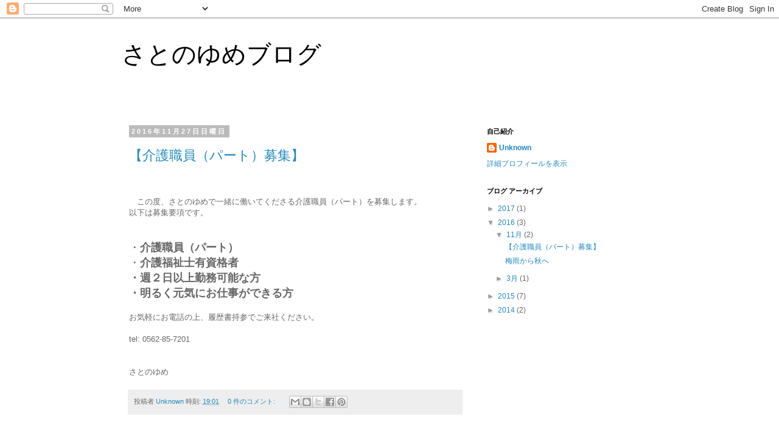

--- FILE ---
content_type: text/html; charset=UTF-8
request_url: https://satonoyume.blogspot.com/2016/
body_size: 13007
content:
<!DOCTYPE html>
<html class='v2' dir='ltr' lang='ja'>
<head>
<link href='https://www.blogger.com/static/v1/widgets/335934321-css_bundle_v2.css' rel='stylesheet' type='text/css'/>
<meta content='width=1100' name='viewport'/>
<meta content='text/html; charset=UTF-8' http-equiv='Content-Type'/>
<meta content='blogger' name='generator'/>
<link href='https://satonoyume.blogspot.com/favicon.ico' rel='icon' type='image/x-icon'/>
<link href='http://satonoyume.blogspot.com/2016/' rel='canonical'/>
<link rel="alternate" type="application/atom+xml" title="さとのゆめブログ - Atom" href="https://satonoyume.blogspot.com/feeds/posts/default" />
<link rel="alternate" type="application/rss+xml" title="さとのゆめブログ - RSS" href="https://satonoyume.blogspot.com/feeds/posts/default?alt=rss" />
<link rel="service.post" type="application/atom+xml" title="さとのゆめブログ - Atom" href="https://www.blogger.com/feeds/2842084077251065304/posts/default" />
<!--Can't find substitution for tag [blog.ieCssRetrofitLinks]-->
<meta content='http://satonoyume.blogspot.com/2016/' property='og:url'/>
<meta content='さとのゆめブログ' property='og:title'/>
<meta content='' property='og:description'/>
<title>さとのゆめブログ: 2016</title>
<style id='page-skin-1' type='text/css'><!--
/*
-----------------------------------------------
Blogger Template Style
Name:     Simple
Designer: Blogger
URL:      www.blogger.com
----------------------------------------------- */
/* Content
----------------------------------------------- */
body {
font: normal normal 12px 'Trebuchet MS', Trebuchet, Verdana, sans-serif;
color: #666666;
background: #ffffff none repeat scroll top left;
padding: 0 0 0 0;
}
html body .region-inner {
min-width: 0;
max-width: 100%;
width: auto;
}
h2 {
font-size: 22px;
}
a:link {
text-decoration:none;
color: #2288bb;
}
a:visited {
text-decoration:none;
color: #888888;
}
a:hover {
text-decoration:underline;
color: #33aaff;
}
.body-fauxcolumn-outer .fauxcolumn-inner {
background: transparent none repeat scroll top left;
_background-image: none;
}
.body-fauxcolumn-outer .cap-top {
position: absolute;
z-index: 1;
height: 400px;
width: 100%;
}
.body-fauxcolumn-outer .cap-top .cap-left {
width: 100%;
background: transparent none repeat-x scroll top left;
_background-image: none;
}
.content-outer {
-moz-box-shadow: 0 0 0 rgba(0, 0, 0, .15);
-webkit-box-shadow: 0 0 0 rgba(0, 0, 0, .15);
-goog-ms-box-shadow: 0 0 0 #333333;
box-shadow: 0 0 0 rgba(0, 0, 0, .15);
margin-bottom: 1px;
}
.content-inner {
padding: 10px 40px;
}
.content-inner {
background-color: #ffffff;
}
/* Header
----------------------------------------------- */
.header-outer {
background: transparent none repeat-x scroll 0 -400px;
_background-image: none;
}
.Header h1 {
font: normal normal 40px 'Trebuchet MS',Trebuchet,Verdana,sans-serif;
color: #000000;
text-shadow: 0 0 0 rgba(0, 0, 0, .2);
}
.Header h1 a {
color: #000000;
}
.Header .description {
font-size: 18px;
color: #000000;
}
.header-inner .Header .titlewrapper {
padding: 22px 0;
}
.header-inner .Header .descriptionwrapper {
padding: 0 0;
}
/* Tabs
----------------------------------------------- */
.tabs-inner .section:first-child {
border-top: 0 solid #dddddd;
}
.tabs-inner .section:first-child ul {
margin-top: -1px;
border-top: 1px solid #dddddd;
border-left: 1px solid #dddddd;
border-right: 1px solid #dddddd;
}
.tabs-inner .widget ul {
background: transparent none repeat-x scroll 0 -800px;
_background-image: none;
border-bottom: 1px solid #dddddd;
margin-top: 0;
margin-left: -30px;
margin-right: -30px;
}
.tabs-inner .widget li a {
display: inline-block;
padding: .6em 1em;
font: normal normal 12px 'Trebuchet MS', Trebuchet, Verdana, sans-serif;
color: #000000;
border-left: 1px solid #ffffff;
border-right: 1px solid #dddddd;
}
.tabs-inner .widget li:first-child a {
border-left: none;
}
.tabs-inner .widget li.selected a, .tabs-inner .widget li a:hover {
color: #000000;
background-color: #eeeeee;
text-decoration: none;
}
/* Columns
----------------------------------------------- */
.main-outer {
border-top: 0 solid transparent;
}
.fauxcolumn-left-outer .fauxcolumn-inner {
border-right: 1px solid transparent;
}
.fauxcolumn-right-outer .fauxcolumn-inner {
border-left: 1px solid transparent;
}
/* Headings
----------------------------------------------- */
div.widget > h2,
div.widget h2.title {
margin: 0 0 1em 0;
font: normal bold 11px 'Trebuchet MS',Trebuchet,Verdana,sans-serif;
color: #000000;
}
/* Widgets
----------------------------------------------- */
.widget .zippy {
color: #999999;
text-shadow: 2px 2px 1px rgba(0, 0, 0, .1);
}
.widget .popular-posts ul {
list-style: none;
}
/* Posts
----------------------------------------------- */
h2.date-header {
font: normal bold 11px Arial, Tahoma, Helvetica, FreeSans, sans-serif;
}
.date-header span {
background-color: #bbbbbb;
color: #ffffff;
padding: 0.4em;
letter-spacing: 3px;
margin: inherit;
}
.main-inner {
padding-top: 35px;
padding-bottom: 65px;
}
.main-inner .column-center-inner {
padding: 0 0;
}
.main-inner .column-center-inner .section {
margin: 0 1em;
}
.post {
margin: 0 0 45px 0;
}
h3.post-title, .comments h4 {
font: normal normal 22px 'Trebuchet MS',Trebuchet,Verdana,sans-serif;
margin: .75em 0 0;
}
.post-body {
font-size: 110%;
line-height: 1.4;
position: relative;
}
.post-body img, .post-body .tr-caption-container, .Profile img, .Image img,
.BlogList .item-thumbnail img {
padding: 2px;
background: #ffffff;
border: 1px solid #eeeeee;
-moz-box-shadow: 1px 1px 5px rgba(0, 0, 0, .1);
-webkit-box-shadow: 1px 1px 5px rgba(0, 0, 0, .1);
box-shadow: 1px 1px 5px rgba(0, 0, 0, .1);
}
.post-body img, .post-body .tr-caption-container {
padding: 5px;
}
.post-body .tr-caption-container {
color: #666666;
}
.post-body .tr-caption-container img {
padding: 0;
background: transparent;
border: none;
-moz-box-shadow: 0 0 0 rgba(0, 0, 0, .1);
-webkit-box-shadow: 0 0 0 rgba(0, 0, 0, .1);
box-shadow: 0 0 0 rgba(0, 0, 0, .1);
}
.post-header {
margin: 0 0 1.5em;
line-height: 1.6;
font-size: 90%;
}
.post-footer {
margin: 20px -2px 0;
padding: 5px 10px;
color: #666666;
background-color: #eeeeee;
border-bottom: 1px solid #eeeeee;
line-height: 1.6;
font-size: 90%;
}
#comments .comment-author {
padding-top: 1.5em;
border-top: 1px solid transparent;
background-position: 0 1.5em;
}
#comments .comment-author:first-child {
padding-top: 0;
border-top: none;
}
.avatar-image-container {
margin: .2em 0 0;
}
#comments .avatar-image-container img {
border: 1px solid #eeeeee;
}
/* Comments
----------------------------------------------- */
.comments .comments-content .icon.blog-author {
background-repeat: no-repeat;
background-image: url([data-uri]);
}
.comments .comments-content .loadmore a {
border-top: 1px solid #999999;
border-bottom: 1px solid #999999;
}
.comments .comment-thread.inline-thread {
background-color: #eeeeee;
}
.comments .continue {
border-top: 2px solid #999999;
}
/* Accents
---------------------------------------------- */
.section-columns td.columns-cell {
border-left: 1px solid transparent;
}
.blog-pager {
background: transparent url(//www.blogblog.com/1kt/simple/paging_dot.png) repeat-x scroll top center;
}
.blog-pager-older-link, .home-link,
.blog-pager-newer-link {
background-color: #ffffff;
padding: 5px;
}
.footer-outer {
border-top: 1px dashed #bbbbbb;
}
/* Mobile
----------------------------------------------- */
body.mobile  {
background-size: auto;
}
.mobile .body-fauxcolumn-outer {
background: transparent none repeat scroll top left;
}
.mobile .body-fauxcolumn-outer .cap-top {
background-size: 100% auto;
}
.mobile .content-outer {
-webkit-box-shadow: 0 0 3px rgba(0, 0, 0, .15);
box-shadow: 0 0 3px rgba(0, 0, 0, .15);
}
.mobile .tabs-inner .widget ul {
margin-left: 0;
margin-right: 0;
}
.mobile .post {
margin: 0;
}
.mobile .main-inner .column-center-inner .section {
margin: 0;
}
.mobile .date-header span {
padding: 0.1em 10px;
margin: 0 -10px;
}
.mobile h3.post-title {
margin: 0;
}
.mobile .blog-pager {
background: transparent none no-repeat scroll top center;
}
.mobile .footer-outer {
border-top: none;
}
.mobile .main-inner, .mobile .footer-inner {
background-color: #ffffff;
}
.mobile-index-contents {
color: #666666;
}
.mobile-link-button {
background-color: #2288bb;
}
.mobile-link-button a:link, .mobile-link-button a:visited {
color: #ffffff;
}
.mobile .tabs-inner .section:first-child {
border-top: none;
}
.mobile .tabs-inner .PageList .widget-content {
background-color: #eeeeee;
color: #000000;
border-top: 1px solid #dddddd;
border-bottom: 1px solid #dddddd;
}
.mobile .tabs-inner .PageList .widget-content .pagelist-arrow {
border-left: 1px solid #dddddd;
}

--></style>
<style id='template-skin-1' type='text/css'><!--
body {
min-width: 960px;
}
.content-outer, .content-fauxcolumn-outer, .region-inner {
min-width: 960px;
max-width: 960px;
_width: 960px;
}
.main-inner .columns {
padding-left: 0px;
padding-right: 310px;
}
.main-inner .fauxcolumn-center-outer {
left: 0px;
right: 310px;
/* IE6 does not respect left and right together */
_width: expression(this.parentNode.offsetWidth -
parseInt("0px") -
parseInt("310px") + 'px');
}
.main-inner .fauxcolumn-left-outer {
width: 0px;
}
.main-inner .fauxcolumn-right-outer {
width: 310px;
}
.main-inner .column-left-outer {
width: 0px;
right: 100%;
margin-left: -0px;
}
.main-inner .column-right-outer {
width: 310px;
margin-right: -310px;
}
#layout {
min-width: 0;
}
#layout .content-outer {
min-width: 0;
width: 800px;
}
#layout .region-inner {
min-width: 0;
width: auto;
}
body#layout div.add_widget {
padding: 8px;
}
body#layout div.add_widget a {
margin-left: 32px;
}
--></style>
<link href='https://www.blogger.com/dyn-css/authorization.css?targetBlogID=2842084077251065304&amp;zx=e2ff2f39-112b-43f6-97de-1d7dd24f48b9' media='none' onload='if(media!=&#39;all&#39;)media=&#39;all&#39;' rel='stylesheet'/><noscript><link href='https://www.blogger.com/dyn-css/authorization.css?targetBlogID=2842084077251065304&amp;zx=e2ff2f39-112b-43f6-97de-1d7dd24f48b9' rel='stylesheet'/></noscript>
<meta name='google-adsense-platform-account' content='ca-host-pub-1556223355139109'/>
<meta name='google-adsense-platform-domain' content='blogspot.com'/>

</head>
<body class='loading variant-simplysimple'>
<div class='navbar section' id='navbar' name='Navbar'><div class='widget Navbar' data-version='1' id='Navbar1'><script type="text/javascript">
    function setAttributeOnload(object, attribute, val) {
      if(window.addEventListener) {
        window.addEventListener('load',
          function(){ object[attribute] = val; }, false);
      } else {
        window.attachEvent('onload', function(){ object[attribute] = val; });
      }
    }
  </script>
<div id="navbar-iframe-container"></div>
<script type="text/javascript" src="https://apis.google.com/js/platform.js"></script>
<script type="text/javascript">
      gapi.load("gapi.iframes:gapi.iframes.style.bubble", function() {
        if (gapi.iframes && gapi.iframes.getContext) {
          gapi.iframes.getContext().openChild({
              url: 'https://www.blogger.com/navbar/2842084077251065304?origin\x3dhttps://satonoyume.blogspot.com',
              where: document.getElementById("navbar-iframe-container"),
              id: "navbar-iframe"
          });
        }
      });
    </script><script type="text/javascript">
(function() {
var script = document.createElement('script');
script.type = 'text/javascript';
script.src = '//pagead2.googlesyndication.com/pagead/js/google_top_exp.js';
var head = document.getElementsByTagName('head')[0];
if (head) {
head.appendChild(script);
}})();
</script>
</div></div>
<div class='body-fauxcolumns'>
<div class='fauxcolumn-outer body-fauxcolumn-outer'>
<div class='cap-top'>
<div class='cap-left'></div>
<div class='cap-right'></div>
</div>
<div class='fauxborder-left'>
<div class='fauxborder-right'></div>
<div class='fauxcolumn-inner'>
</div>
</div>
<div class='cap-bottom'>
<div class='cap-left'></div>
<div class='cap-right'></div>
</div>
</div>
</div>
<div class='content'>
<div class='content-fauxcolumns'>
<div class='fauxcolumn-outer content-fauxcolumn-outer'>
<div class='cap-top'>
<div class='cap-left'></div>
<div class='cap-right'></div>
</div>
<div class='fauxborder-left'>
<div class='fauxborder-right'></div>
<div class='fauxcolumn-inner'>
</div>
</div>
<div class='cap-bottom'>
<div class='cap-left'></div>
<div class='cap-right'></div>
</div>
</div>
</div>
<div class='content-outer'>
<div class='content-cap-top cap-top'>
<div class='cap-left'></div>
<div class='cap-right'></div>
</div>
<div class='fauxborder-left content-fauxborder-left'>
<div class='fauxborder-right content-fauxborder-right'></div>
<div class='content-inner'>
<header>
<div class='header-outer'>
<div class='header-cap-top cap-top'>
<div class='cap-left'></div>
<div class='cap-right'></div>
</div>
<div class='fauxborder-left header-fauxborder-left'>
<div class='fauxborder-right header-fauxborder-right'></div>
<div class='region-inner header-inner'>
<div class='header section' id='header' name='ヘッダー'><div class='widget Header' data-version='1' id='Header1'>
<div id='header-inner'>
<div class='titlewrapper'>
<h1 class='title'>
<a href='https://satonoyume.blogspot.com/'>
さとのゆめブログ
</a>
</h1>
</div>
<div class='descriptionwrapper'>
<p class='description'><span>
</span></p>
</div>
</div>
</div></div>
</div>
</div>
<div class='header-cap-bottom cap-bottom'>
<div class='cap-left'></div>
<div class='cap-right'></div>
</div>
</div>
</header>
<div class='tabs-outer'>
<div class='tabs-cap-top cap-top'>
<div class='cap-left'></div>
<div class='cap-right'></div>
</div>
<div class='fauxborder-left tabs-fauxborder-left'>
<div class='fauxborder-right tabs-fauxborder-right'></div>
<div class='region-inner tabs-inner'>
<div class='tabs no-items section' id='crosscol' name='Cross-Column'></div>
<div class='tabs no-items section' id='crosscol-overflow' name='Cross-Column 2'></div>
</div>
</div>
<div class='tabs-cap-bottom cap-bottom'>
<div class='cap-left'></div>
<div class='cap-right'></div>
</div>
</div>
<div class='main-outer'>
<div class='main-cap-top cap-top'>
<div class='cap-left'></div>
<div class='cap-right'></div>
</div>
<div class='fauxborder-left main-fauxborder-left'>
<div class='fauxborder-right main-fauxborder-right'></div>
<div class='region-inner main-inner'>
<div class='columns fauxcolumns'>
<div class='fauxcolumn-outer fauxcolumn-center-outer'>
<div class='cap-top'>
<div class='cap-left'></div>
<div class='cap-right'></div>
</div>
<div class='fauxborder-left'>
<div class='fauxborder-right'></div>
<div class='fauxcolumn-inner'>
</div>
</div>
<div class='cap-bottom'>
<div class='cap-left'></div>
<div class='cap-right'></div>
</div>
</div>
<div class='fauxcolumn-outer fauxcolumn-left-outer'>
<div class='cap-top'>
<div class='cap-left'></div>
<div class='cap-right'></div>
</div>
<div class='fauxborder-left'>
<div class='fauxborder-right'></div>
<div class='fauxcolumn-inner'>
</div>
</div>
<div class='cap-bottom'>
<div class='cap-left'></div>
<div class='cap-right'></div>
</div>
</div>
<div class='fauxcolumn-outer fauxcolumn-right-outer'>
<div class='cap-top'>
<div class='cap-left'></div>
<div class='cap-right'></div>
</div>
<div class='fauxborder-left'>
<div class='fauxborder-right'></div>
<div class='fauxcolumn-inner'>
</div>
</div>
<div class='cap-bottom'>
<div class='cap-left'></div>
<div class='cap-right'></div>
</div>
</div>
<!-- corrects IE6 width calculation -->
<div class='columns-inner'>
<div class='column-center-outer'>
<div class='column-center-inner'>
<div class='main section' id='main' name='メイン'><div class='widget Blog' data-version='1' id='Blog1'>
<div class='blog-posts hfeed'>

          <div class="date-outer">
        
<h2 class='date-header'><span>2016年11月27日日曜日</span></h2>

          <div class="date-posts">
        
<div class='post-outer'>
<div class='post hentry uncustomized-post-template' itemprop='blogPost' itemscope='itemscope' itemtype='http://schema.org/BlogPosting'>
<meta content='2842084077251065304' itemprop='blogId'/>
<meta content='2131984649603777439' itemprop='postId'/>
<a name='2131984649603777439'></a>
<h3 class='post-title entry-title' itemprop='name'>
<a href='https://satonoyume.blogspot.com/2016/11/blog-post_27.html'>&#12304;介護職員&#65288;パート&#65289;募集&#12305;</a>
</h3>
<div class='post-header'>
<div class='post-header-line-1'></div>
</div>
<div class='post-body entry-content' id='post-body-2131984649603777439' itemprop='description articleBody'>
<br />
<br />
&#12288;この度&#12289;さとのゆめで一緒に働いてくださる介護職員&#65288;パート&#65289;を募集します&#12290;<br />
以下は募集要項です&#12290;<br />
<br />
<br />
<span style="font-size: large;">&#12539;<strong>介護職員&#65288;パート&#65289;</strong></span><br />
<span style="font-size: large;">&#12539;<strong>介護福祉士有資格者</strong></span><br />
<span style="font-size: large;"><strong>&#12539;週２日以上勤務可能な方</strong></span><br />
<strong><span style="font-size: large;">&#12539;明るく元気にお仕事ができる方</span></strong><br />
<br />
お気軽にお電話の上&#12289;履歴書持参でご来社ください&#12290;<br />
<br />
tel: 0562-85-7201<br />
<br />
<br />
さとのゆめ
<div style='clear: both;'></div>
</div>
<div class='post-footer'>
<div class='post-footer-line post-footer-line-1'>
<span class='post-author vcard'>
投稿者
<span class='fn' itemprop='author' itemscope='itemscope' itemtype='http://schema.org/Person'>
<meta content='https://www.blogger.com/profile/17741862174600235141' itemprop='url'/>
<a class='g-profile' href='https://www.blogger.com/profile/17741862174600235141' rel='author' title='author profile'>
<span itemprop='name'>Unknown</span>
</a>
</span>
</span>
<span class='post-timestamp'>
時刻:
<meta content='http://satonoyume.blogspot.com/2016/11/blog-post_27.html' itemprop='url'/>
<a class='timestamp-link' href='https://satonoyume.blogspot.com/2016/11/blog-post_27.html' rel='bookmark' title='permanent link'><abbr class='published' itemprop='datePublished' title='2016-11-27T19:01:00+09:00'>19:01</abbr></a>
</span>
<span class='post-comment-link'>
<a class='comment-link' href='https://satonoyume.blogspot.com/2016/11/blog-post_27.html#comment-form' onclick=''>
0 件のコメント:
  </a>
</span>
<span class='post-icons'>
<span class='item-control blog-admin pid-553872666'>
<a href='https://www.blogger.com/post-edit.g?blogID=2842084077251065304&postID=2131984649603777439&from=pencil' title='投稿を編集'>
<img alt='' class='icon-action' height='18' src='https://resources.blogblog.com/img/icon18_edit_allbkg.gif' width='18'/>
</a>
</span>
</span>
<div class='post-share-buttons goog-inline-block'>
<a class='goog-inline-block share-button sb-email' href='https://www.blogger.com/share-post.g?blogID=2842084077251065304&postID=2131984649603777439&target=email' target='_blank' title='メールで送信'><span class='share-button-link-text'>メールで送信</span></a><a class='goog-inline-block share-button sb-blog' href='https://www.blogger.com/share-post.g?blogID=2842084077251065304&postID=2131984649603777439&target=blog' onclick='window.open(this.href, "_blank", "height=270,width=475"); return false;' target='_blank' title='BlogThis!'><span class='share-button-link-text'>BlogThis!</span></a><a class='goog-inline-block share-button sb-twitter' href='https://www.blogger.com/share-post.g?blogID=2842084077251065304&postID=2131984649603777439&target=twitter' target='_blank' title='X で共有'><span class='share-button-link-text'>X で共有</span></a><a class='goog-inline-block share-button sb-facebook' href='https://www.blogger.com/share-post.g?blogID=2842084077251065304&postID=2131984649603777439&target=facebook' onclick='window.open(this.href, "_blank", "height=430,width=640"); return false;' target='_blank' title='Facebook で共有する'><span class='share-button-link-text'>Facebook で共有する</span></a><a class='goog-inline-block share-button sb-pinterest' href='https://www.blogger.com/share-post.g?blogID=2842084077251065304&postID=2131984649603777439&target=pinterest' target='_blank' title='Pinterest に共有'><span class='share-button-link-text'>Pinterest に共有</span></a>
</div>
</div>
<div class='post-footer-line post-footer-line-2'>
<span class='post-labels'>
</span>
</div>
<div class='post-footer-line post-footer-line-3'>
<span class='post-location'>
</span>
</div>
</div>
</div>
</div>

          </div></div>
        

          <div class="date-outer">
        
<h2 class='date-header'><span>2016年11月5日土曜日</span></h2>

          <div class="date-posts">
        
<div class='post-outer'>
<div class='post hentry uncustomized-post-template' itemprop='blogPost' itemscope='itemscope' itemtype='http://schema.org/BlogPosting'>
<meta content='https://blogger.googleusercontent.com/img/b/R29vZ2xl/AVvXsEgM7n1lE-BgYYv087jc2ME8hBunb8ETJGlGic9Fj6QjY7TwXW_oeJtJcLU1ttSd8rqY0SSeCVa1nvx-FY5jvlt1fTKwQXfdDto7LIpGFC5nRqBNoA4yTsYMmDFX6nDgEXKaUQf73LHlGVY/s320/%25E3%2581%25A6%25E3%2582%258B%25E3%2581%25A6%25E3%2582%258B%25E5%259D%258A%25E4%25B8%25BB.png' itemprop='image_url'/>
<meta content='2842084077251065304' itemprop='blogId'/>
<meta content='2610152142915747214' itemprop='postId'/>
<a name='2610152142915747214'></a>
<h3 class='post-title entry-title' itemprop='name'>
<a href='https://satonoyume.blogspot.com/2016/11/blog-post.html'>梅雨から秋へ</a>
</h3>
<div class='post-header'>
<div class='post-header-line-1'></div>
</div>
<div class='post-body entry-content' id='post-body-2610152142915747214' itemprop='description articleBody'>
<br />
&nbsp;ブログの更新が滞ってしまっていました&#12290;すみません&#12290;<br />
<br />
<br />
<br />
<br />
まずは夏の様子を&#65281;<br />
<br />
<div class="separator" style="clear: both; text-align: center;">
<a href="https://blogger.googleusercontent.com/img/b/R29vZ2xl/AVvXsEgM7n1lE-BgYYv087jc2ME8hBunb8ETJGlGic9Fj6QjY7TwXW_oeJtJcLU1ttSd8rqY0SSeCVa1nvx-FY5jvlt1fTKwQXfdDto7LIpGFC5nRqBNoA4yTsYMmDFX6nDgEXKaUQf73LHlGVY/s1600/%25E3%2581%25A6%25E3%2582%258B%25E3%2581%25A6%25E3%2582%258B%25E5%259D%258A%25E4%25B8%25BB.png" imageanchor="1" style="margin-left: 1em; margin-right: 1em;"><img border="0" height="320" src="https://blogger.googleusercontent.com/img/b/R29vZ2xl/AVvXsEgM7n1lE-BgYYv087jc2ME8hBunb8ETJGlGic9Fj6QjY7TwXW_oeJtJcLU1ttSd8rqY0SSeCVa1nvx-FY5jvlt1fTKwQXfdDto7LIpGFC5nRqBNoA4yTsYMmDFX6nDgEXKaUQf73LHlGVY/s320/%25E3%2581%25A6%25E3%2582%258B%25E3%2581%25A6%25E3%2582%258B%25E5%259D%258A%25E4%25B8%25BB.png" width="239" /></a></div>
<br />
<br />
皆でてるてる坊主を作りました&#12290;<br />
たくさん作ってたくさん飾りました&#12290;<br />
<br />
<br />
<div class="separator" style="clear: both; text-align: center;">
<a href="https://blogger.googleusercontent.com/img/b/R29vZ2xl/AVvXsEhwYY1myMRtuRUDakX6cM5irH8S-PLwhEWRIR2872z3eqcMve7p7AhcDHNirD0yxhKbnZtL2S373rIrc1e727tqaOSvPwEbCIWkhx4oumnUVS6lAB-k8Re_GgAvIsxXNE_N6EwycpvIRfA/s1600/%25E3%2582%25B9%25E3%2582%25A4%25E3%2582%25AB%25EF%25BC%2595.png" imageanchor="1" style="margin-left: 1em; margin-right: 1em;"><img border="0" height="320" src="https://blogger.googleusercontent.com/img/b/R29vZ2xl/AVvXsEhwYY1myMRtuRUDakX6cM5irH8S-PLwhEWRIR2872z3eqcMve7p7AhcDHNirD0yxhKbnZtL2S373rIrc1e727tqaOSvPwEbCIWkhx4oumnUVS6lAB-k8Re_GgAvIsxXNE_N6EwycpvIRfA/s320/%25E3%2582%25B9%25E3%2582%25A4%25E3%2582%25AB%25EF%25BC%2595.png" width="239" /></a></div>
<br />
<br />
<br />
夏といえばスイカですよね&#65281;&#65281;<br />
<br />
なんとこちらは&#8230;<br />
<br />
<div class="separator" style="clear: both; text-align: center;">
<a href="https://blogger.googleusercontent.com/img/b/R29vZ2xl/AVvXsEiZeKnCRcO-Qji7GCzi_nkfs7WBCA3jf5P0uOvcko9zA_fcC8gtER7N3KSnfVdxkvMDYfrI9c9sBTayAEt3aL6xtOzOUPe4G5LOkytfizcqFdNdYZ4o6luSe6KGXC5nYLaU-J9bZHJZM7M/s1600/%25E9%25BB%2584%25E3%2582%25B9%25E3%2582%25A4%25E3%2582%25AB.png" imageanchor="1" style="margin-left: 1em; margin-right: 1em;"><img border="0" height="320" src="https://blogger.googleusercontent.com/img/b/R29vZ2xl/AVvXsEiZeKnCRcO-Qji7GCzi_nkfs7WBCA3jf5P0uOvcko9zA_fcC8gtER7N3KSnfVdxkvMDYfrI9c9sBTayAEt3aL6xtOzOUPe4G5LOkytfizcqFdNdYZ4o6luSe6KGXC5nYLaU-J9bZHJZM7M/s320/%25E9%25BB%2584%25E3%2582%25B9%25E3%2582%25A4%25E3%2582%25AB.png" width="239" /></a></div>
<br />
<br />
<br />
黄色のスイカもありました&#65281;切った時にびっくりしました&#12290;<br />
<br />
<br />
<div class="separator" style="clear: both; text-align: center;">
<a href="https://blogger.googleusercontent.com/img/b/R29vZ2xl/AVvXsEiFl4GctOtp7nEwW766WKGc3GRx5AQ4NNSZEltt0oZ-Gwo_C4fnHkZcoyejEDdo4LgEXLtr3ZBQJaWv6gtDACDQLy-lp9OwRJzxJu0ZifjCPi3OPyL1U57t9QNQGWpPfrMU8Eppg0xkAlc/s1600/%25E5%25A4%258F%25E9%2587%258E%25E8%258F%259C.png" imageanchor="1" style="margin-left: 1em; margin-right: 1em;"><img border="0" height="320" src="https://blogger.googleusercontent.com/img/b/R29vZ2xl/AVvXsEiFl4GctOtp7nEwW766WKGc3GRx5AQ4NNSZEltt0oZ-Gwo_C4fnHkZcoyejEDdo4LgEXLtr3ZBQJaWv6gtDACDQLy-lp9OwRJzxJu0ZifjCPi3OPyL1U57t9QNQGWpPfrMU8Eppg0xkAlc/s320/%25E5%25A4%258F%25E9%2587%258E%25E8%258F%259C.png" width="239" /></a></div>
<br />
<br />
夏野菜もあります&#12290;どれも美味しくいただきました&#65281;&#65281;<br />
<br />
<br />
<br />
<br />
<div class="separator" style="clear: both; text-align: center;">
<a href="https://blogger.googleusercontent.com/img/b/R29vZ2xl/AVvXsEgdt9_Y_ZvmNx9BxqKvMUbllmaW56TQZz0iYzE57ookllVAp94FsP_bE10wfvOeleUlRcS3typtJtFM6iwQeA5yieoNrhBqJRspTzRwDGaetwlnFrPiuTicYQ0H1U8AWr6oCMTK83_RYnc/s1600/%25E3%2581%2595%25E3%2582%2593%25E3%2581%25BE.png" imageanchor="1" style="margin-left: 1em; margin-right: 1em;"><img border="0" height="320" src="https://blogger.googleusercontent.com/img/b/R29vZ2xl/AVvXsEgdt9_Y_ZvmNx9BxqKvMUbllmaW56TQZz0iYzE57ookllVAp94FsP_bE10wfvOeleUlRcS3typtJtFM6iwQeA5yieoNrhBqJRspTzRwDGaetwlnFrPiuTicYQ0H1U8AWr6oCMTK83_RYnc/s320/%25E3%2581%2595%25E3%2582%2593%25E3%2581%25BE.png" width="239" /></a></div>
<br />
<br />
季節は過ぎて秋になりました&#12290;<br />
秋といえばサンマですよね&#65281;皆さんに喜んでいただけました&#12290;<br />
<br />
<br />
<div class="separator" style="clear: both; text-align: center;">
<a href="https://blogger.googleusercontent.com/img/b/R29vZ2xl/AVvXsEgFdyUXhHxw7CDNSx7qJVtuH7-GK_dnqs4ogI5LpESVAY1ZnzTSKlQ6neoI778s2dQEEZTd2ejoCKgOkyYsZUBIZfgY1iy3IdxVRn9g_81EJsNfarZYTuqaNKdhpwOMG5cdhAUpIOIomC4/s1600/%25E6%25A0%2597%25E3%2581%258A%25E3%2582%2584%25E3%2581%25A4.png" imageanchor="1" style="margin-left: 1em; margin-right: 1em;"><img border="0" height="320" src="https://blogger.googleusercontent.com/img/b/R29vZ2xl/AVvXsEgFdyUXhHxw7CDNSx7qJVtuH7-GK_dnqs4ogI5LpESVAY1ZnzTSKlQ6neoI778s2dQEEZTd2ejoCKgOkyYsZUBIZfgY1iy3IdxVRn9g_81EJsNfarZYTuqaNKdhpwOMG5cdhAUpIOIomC4/s320/%25E6%25A0%2597%25E3%2581%258A%25E3%2582%2584%25E3%2581%25A4.png" width="239" /></a></div>
<br />
<br />
秋といえば第二弾&#12290;栗も&#12289;そうですよね&#12290;<br />
こちらは３時のおやつに&#12290;<br />
<br />
<br />
<br />
秋のお花といえばコスモスですね&#12290;<br />
大興寺に咲いていました&#12290;<br />
<br />
<div class="separator" style="clear: both; text-align: center;">
<a href="https://blogger.googleusercontent.com/img/b/R29vZ2xl/AVvXsEgz69oEgqXERXmgzLyUDQDB6b7IKfq4xKLo5lnP_9_SSFib4Cwn6Zw6Qs36wi13zCakkAsb4EcmaDdCU1tM75duCXPQPjw4mkCFwZwNNn-zNAsJRDvBeyJlADGbZU8M9Q0ddjIscFPgLcA/s1600/%25E3%2582%25B3%25E3%2582%25B9%25E3%2583%25A2%25E3%2582%25B9%25EF%25BC%2592.png" imageanchor="1" style="margin-left: 1em; margin-right: 1em;"><img border="0" height="320" src="https://blogger.googleusercontent.com/img/b/R29vZ2xl/AVvXsEgz69oEgqXERXmgzLyUDQDB6b7IKfq4xKLo5lnP_9_SSFib4Cwn6Zw6Qs36wi13zCakkAsb4EcmaDdCU1tM75duCXPQPjw4mkCFwZwNNn-zNAsJRDvBeyJlADGbZU8M9Q0ddjIscFPgLcA/s320/%25E3%2582%25B3%25E3%2582%25B9%25E3%2583%25A2%25E3%2582%25B9%25EF%25BC%2592.png" width="239" /></a></div>
<br />
<div class="separator" style="clear: both; text-align: center;">
<a href="https://blogger.googleusercontent.com/img/b/R29vZ2xl/AVvXsEgc5GJnREWJD4IdP8rBsfrerJ6QbuqBNVuDjyDhJpNFeKeQVPN_hyvqRLUmNCImsCynGDNh4LGYy0o9q8IW-mX8t91ibRK7PqVzMWXW-X_MS4Wq0bHSti4r-13beznrDHO9kqHYJT0etok/s1600/%25E3%2582%25B3%25E3%2582%25B9%25E3%2583%25A2%25E3%2582%25B9.png" imageanchor="1" style="margin-left: 1em; margin-right: 1em;"><img border="0" height="320" src="https://blogger.googleusercontent.com/img/b/R29vZ2xl/AVvXsEgc5GJnREWJD4IdP8rBsfrerJ6QbuqBNVuDjyDhJpNFeKeQVPN_hyvqRLUmNCImsCynGDNh4LGYy0o9q8IW-mX8t91ibRK7PqVzMWXW-X_MS4Wq0bHSti4r-13beznrDHO9kqHYJT0etok/s320/%25E3%2582%25B3%25E3%2582%25B9%25E3%2583%25A2%25E3%2582%25B9.png" width="239" /></a></div>
<br />
<br />
<br />
大興寺には四季桜も咲いていました&#12290;<br />
まだ６分咲き程でしたが&#12289;喜んでいただけました&#12290;<br />
また行きたいですね&#12290;<br />
<br />
<div class="separator" style="clear: both; text-align: center;">
<a href="https://blogger.googleusercontent.com/img/b/R29vZ2xl/AVvXsEjM97C24UmzMIP1jl0jlf2rwhKs4F9AP681zLPtqr8gKXCk6cr1_PZm04Mm8It0l8TVUklOUzeuuZv8FRPSJbfK-dQiQdK4hUxmqNgKQPGORo-P8zAGO6jiR9mSUs6rZqA7HfQGirkDMz4/s1600/%25E5%259B%259B%25E5%25AD%25A3%25E6%25A1%259C.png" imageanchor="1" style="margin-left: 1em; margin-right: 1em;"><img border="0" height="320" src="https://blogger.googleusercontent.com/img/b/R29vZ2xl/AVvXsEjM97C24UmzMIP1jl0jlf2rwhKs4F9AP681zLPtqr8gKXCk6cr1_PZm04Mm8It0l8TVUklOUzeuuZv8FRPSJbfK-dQiQdK4hUxmqNgKQPGORo-P8zAGO6jiR9mSUs6rZqA7HfQGirkDMz4/s320/%25E5%259B%259B%25E5%25AD%25A3%25E6%25A1%259C.png" width="239" /></a></div>
<br />
<div class="separator" style="clear: both; text-align: center;">
<a href="https://blogger.googleusercontent.com/img/b/R29vZ2xl/AVvXsEgj5itB4A6_242T5M_ixI1JOm9kzSWF-zWbjV4pZUOiWyukZxNLpbhAXSGptyM9RNs9jKvES5oScR0-Y0uqN4RKivrHPMbosXIGNeip4JjoRs0CuPIOInnO1oIJwDQiKWOfKDzRJdZ03KM/s1600/%25E5%259B%259B%25E5%25AD%25A3%25E6%25A1%259C%25EF%25BC%2592.png" imageanchor="1" style="margin-left: 1em; margin-right: 1em;"><img border="0" height="320" src="https://blogger.googleusercontent.com/img/b/R29vZ2xl/AVvXsEgj5itB4A6_242T5M_ixI1JOm9kzSWF-zWbjV4pZUOiWyukZxNLpbhAXSGptyM9RNs9jKvES5oScR0-Y0uqN4RKivrHPMbosXIGNeip4JjoRs0CuPIOInnO1oIJwDQiKWOfKDzRJdZ03KM/s320/%25E5%259B%259B%25E5%25AD%25A3%25E6%25A1%259C%25EF%25BC%2592.png" width="239" /></a></div>
<br />
<br />
<br />
お花つながりですが&#12289;庭にサルスベリの花も咲いていました&#12290;<br />
今はもう散ってしまいましたが&#12289;とても鮮やかでした&#12290;<br />
<br />
<div class="separator" style="clear: both; text-align: center;">
<a href="https://blogger.googleusercontent.com/img/b/R29vZ2xl/AVvXsEg8R0rYuOAinL2VDZ3tSeb2fG2KKm4aN-vcDUGE7OmiL8qrWuE4xltvzTDCJ5gvM29-cU4IwBZt1WGTmlkDs_Vm9jCBbIzjeZFHg1mXPL9STfAfhfo2W_x3a6Z6cR_2YQQElqYmmaWGQ_4/s1600/%25E3%2582%25B5%25E3%2583%25AB%25E3%2582%25B9%25E3%2583%2599%25E3%2583%25AA.png" imageanchor="1" style="margin-left: 1em; margin-right: 1em;"><img border="0" height="320" src="https://blogger.googleusercontent.com/img/b/R29vZ2xl/AVvXsEg8R0rYuOAinL2VDZ3tSeb2fG2KKm4aN-vcDUGE7OmiL8qrWuE4xltvzTDCJ5gvM29-cU4IwBZt1WGTmlkDs_Vm9jCBbIzjeZFHg1mXPL9STfAfhfo2W_x3a6Z6cR_2YQQElqYmmaWGQ_4/s320/%25E3%2582%25B5%25E3%2583%25AB%25E3%2582%25B9%25E3%2583%2599%25E3%2583%25AA.png" width="239" /></a></div>
<br />
<br />
<br />
さて&#12289;また季節は巡り&#12289;冬が近づいてきましたね&#12290;<br />
冬といえば&#8230;<br />
<br />
<br />
<div class="separator" style="clear: both; text-align: center;">
<a href="https://blogger.googleusercontent.com/img/b/R29vZ2xl/AVvXsEgVrY6-tCO48h91uPPV3YKAq2XPycLSqGGXHT1UTjzDxuUe5TTfs4dDczbkQw20SAqoOVg8Qw0hteDmTd3hx6FV7aJaNwcsslGQhUFBVIGWmddjNMYFxLTRa3GkFi1NWlyCONkPUZZKxUg/s1600/%25E9%258D%258B.png" imageanchor="1" style="margin-left: 1em; margin-right: 1em;"><img border="0" height="320" src="https://blogger.googleusercontent.com/img/b/R29vZ2xl/AVvXsEgVrY6-tCO48h91uPPV3YKAq2XPycLSqGGXHT1UTjzDxuUe5TTfs4dDczbkQw20SAqoOVg8Qw0hteDmTd3hx6FV7aJaNwcsslGQhUFBVIGWmddjNMYFxLTRa3GkFi1NWlyCONkPUZZKxUg/s320/%25E9%258D%258B.png" width="239" /></a></div>
<br />
<br />
鍋やおでんはこれから何度も出てくると思います&#12290;<br />
冬といえば温かいものですね&#12290;<br />
<br />
<br />
<br />
<br />
ではまた&#12289;次回&#12290;<br />
<br />
<br />
<br />
<br />
<br />
<br />
<br />
<br />
<br />
<br />
<br />
<br />
<div style='clear: both;'></div>
</div>
<div class='post-footer'>
<div class='post-footer-line post-footer-line-1'>
<span class='post-author vcard'>
投稿者
<span class='fn' itemprop='author' itemscope='itemscope' itemtype='http://schema.org/Person'>
<meta content='https://www.blogger.com/profile/17741862174600235141' itemprop='url'/>
<a class='g-profile' href='https://www.blogger.com/profile/17741862174600235141' rel='author' title='author profile'>
<span itemprop='name'>Unknown</span>
</a>
</span>
</span>
<span class='post-timestamp'>
時刻:
<meta content='http://satonoyume.blogspot.com/2016/11/blog-post.html' itemprop='url'/>
<a class='timestamp-link' href='https://satonoyume.blogspot.com/2016/11/blog-post.html' rel='bookmark' title='permanent link'><abbr class='published' itemprop='datePublished' title='2016-11-05T16:39:00+09:00'>16:39</abbr></a>
</span>
<span class='post-comment-link'>
<a class='comment-link' href='https://satonoyume.blogspot.com/2016/11/blog-post.html#comment-form' onclick=''>
0 件のコメント:
  </a>
</span>
<span class='post-icons'>
<span class='item-control blog-admin pid-553872666'>
<a href='https://www.blogger.com/post-edit.g?blogID=2842084077251065304&postID=2610152142915747214&from=pencil' title='投稿を編集'>
<img alt='' class='icon-action' height='18' src='https://resources.blogblog.com/img/icon18_edit_allbkg.gif' width='18'/>
</a>
</span>
</span>
<div class='post-share-buttons goog-inline-block'>
<a class='goog-inline-block share-button sb-email' href='https://www.blogger.com/share-post.g?blogID=2842084077251065304&postID=2610152142915747214&target=email' target='_blank' title='メールで送信'><span class='share-button-link-text'>メールで送信</span></a><a class='goog-inline-block share-button sb-blog' href='https://www.blogger.com/share-post.g?blogID=2842084077251065304&postID=2610152142915747214&target=blog' onclick='window.open(this.href, "_blank", "height=270,width=475"); return false;' target='_blank' title='BlogThis!'><span class='share-button-link-text'>BlogThis!</span></a><a class='goog-inline-block share-button sb-twitter' href='https://www.blogger.com/share-post.g?blogID=2842084077251065304&postID=2610152142915747214&target=twitter' target='_blank' title='X で共有'><span class='share-button-link-text'>X で共有</span></a><a class='goog-inline-block share-button sb-facebook' href='https://www.blogger.com/share-post.g?blogID=2842084077251065304&postID=2610152142915747214&target=facebook' onclick='window.open(this.href, "_blank", "height=430,width=640"); return false;' target='_blank' title='Facebook で共有する'><span class='share-button-link-text'>Facebook で共有する</span></a><a class='goog-inline-block share-button sb-pinterest' href='https://www.blogger.com/share-post.g?blogID=2842084077251065304&postID=2610152142915747214&target=pinterest' target='_blank' title='Pinterest に共有'><span class='share-button-link-text'>Pinterest に共有</span></a>
</div>
</div>
<div class='post-footer-line post-footer-line-2'>
<span class='post-labels'>
</span>
</div>
<div class='post-footer-line post-footer-line-3'>
<span class='post-location'>
</span>
</div>
</div>
</div>
</div>

          </div></div>
        

          <div class="date-outer">
        
<h2 class='date-header'><span>2016年3月26日土曜日</span></h2>

          <div class="date-posts">
        
<div class='post-outer'>
<div class='post hentry uncustomized-post-template' itemprop='blogPost' itemscope='itemscope' itemtype='http://schema.org/BlogPosting'>
<meta content='https://blogger.googleusercontent.com/img/b/R29vZ2xl/AVvXsEiwqrpOI3yVFjxMsTr-roTggRhPofmkjFgvOuWUqSV5MEWl14Es_1TH5f-GbEw4p_Ikjer7m_bSEf88edk8gYFGPwNLvswaTnt8g8nikGbBLXbfRuBR-E3zmU_enawH2t16z-z-b77CR1k/s320/%25E5%2586%2599%25E7%259C%259F+%25285%2529.JPG' itemprop='image_url'/>
<meta content='2842084077251065304' itemprop='blogId'/>
<meta content='5141647521325809117' itemprop='postId'/>
<a name='5141647521325809117'></a>
<h3 class='post-title entry-title' itemprop='name'>
<a href='https://satonoyume.blogspot.com/2016/03/blog-post.html'>桜が咲く時期</a>
</h3>
<div class='post-header'>
<div class='post-header-line-1'></div>
</div>
<div class='post-body entry-content' id='post-body-5141647521325809117' itemprop='description articleBody'>
<br />
<br />
&#12288;冬の寒い時期も過ぎ&#12289;最近では暖かい日が増えましたね&#12290;<br />
桜も少しずつ咲いてきました&#12290;満開が待ち遠しいです&#12290;<br />
<br />
<br />
<br />
&#12288;先日&#12289;梅の館にお散歩に行きました&#12290;<br />
梅の時期は過ぎていましたが&#12289;ハウス内のお花が満開で<br />
とってもきれいでした&#65281;<br />
利用者の方々もきれいに咲いているお花を楽しみながら見ていらっしゃいました&#12290;<br />
やっぱりお花には&#12289;人を癒す力がありますね&#12290;<br />
<br />
<br />
<br />
<br />
<br />
&#12288;まずは&#12289;利用者の方々が作られた作品を紹介していきます&#12290;<br />
<br />
<div class="separator" style="clear: both; text-align: center;">
<a href="https://blogger.googleusercontent.com/img/b/R29vZ2xl/AVvXsEiwqrpOI3yVFjxMsTr-roTggRhPofmkjFgvOuWUqSV5MEWl14Es_1TH5f-GbEw4p_Ikjer7m_bSEf88edk8gYFGPwNLvswaTnt8g8nikGbBLXbfRuBR-E3zmU_enawH2t16z-z-b77CR1k/s1600/%25E5%2586%2599%25E7%259C%259F+%25285%2529.JPG" imageanchor="1" style="margin-left: 1em; margin-right: 1em;"><img border="0" height="320" src="https://blogger.googleusercontent.com/img/b/R29vZ2xl/AVvXsEiwqrpOI3yVFjxMsTr-roTggRhPofmkjFgvOuWUqSV5MEWl14Es_1TH5f-GbEw4p_Ikjer7m_bSEf88edk8gYFGPwNLvswaTnt8g8nikGbBLXbfRuBR-E3zmU_enawH2t16z-z-b77CR1k/s320/%25E5%2586%2599%25E7%259C%259F+%25285%2529.JPG" width="239" /></a></div>
<div class="separator" style="clear: both; text-align: center;">
<br /></div>
<br />
こちらは紙粘土で作ったブローチです&#65281;<br />
裏に安全ピンがついているのでカバンなどに付けることができます&#12290;<br />
<br />
<br />
<br />
<div class="separator" style="clear: both; text-align: center;">
<a href="https://blogger.googleusercontent.com/img/b/R29vZ2xl/AVvXsEg_6sTgQDmr-AAQZ71Q5m0dPLGs6FyqNU84knUFajx5bwBKi4NmhHPrLGubQvsmeOSAs6JZPYASfu7RsFuTuJpNSt86ZF0_huWNu_73qs9Vmm3YPhvnI-J3pFosmnax5bro2mgyD-2wSVE/s1600/%25E5%2586%2599%25E7%259C%259F+%25281%2529.JPG" imageanchor="1" style="margin-left: 1em; margin-right: 1em;"><img border="0" height="320" src="https://blogger.googleusercontent.com/img/b/R29vZ2xl/AVvXsEg_6sTgQDmr-AAQZ71Q5m0dPLGs6FyqNU84knUFajx5bwBKi4NmhHPrLGubQvsmeOSAs6JZPYASfu7RsFuTuJpNSt86ZF0_huWNu_73qs9Vmm3YPhvnI-J3pFosmnax5bro2mgyD-2wSVE/s320/%25E5%2586%2599%25E7%259C%259F+%25281%2529.JPG" width="239" /></a></div>
<br />
<br />
こちらは春らしく梅のお花です&#12290;<br />
皆さんで折り紙を折って&#12289;青空の台紙に貼ってあります&#12290;<br />
もちろん入口の掲示板に貼ってありますよ&#12290;<br />
<br />
<br />
<br />
<br />
<br />
<div class="separator" style="clear: both; text-align: center;">
<a href="https://blogger.googleusercontent.com/img/b/R29vZ2xl/AVvXsEiIC2OL3kjiDrfHmbrTIIhm3oIjW7Lt5bbYLukJ9rA8IAYCoFnFQnFsrWU8qluIsnZuwtaJvy48hVw7FdC3P9jJj1RWa_3bAClUeqkop_dv1fijAgOTtXrgsQ3MECiHZItNRv2n_6X8j04/s1600/%25E5%2586%2599%25E7%259C%259F+%25282%2529.JPG" imageanchor="1" style="margin-left: 1em; margin-right: 1em;"><img border="0" height="320" src="https://blogger.googleusercontent.com/img/b/R29vZ2xl/AVvXsEiIC2OL3kjiDrfHmbrTIIhm3oIjW7Lt5bbYLukJ9rA8IAYCoFnFQnFsrWU8qluIsnZuwtaJvy48hVw7FdC3P9jJj1RWa_3bAClUeqkop_dv1fijAgOTtXrgsQ3MECiHZItNRv2n_6X8j04/s320/%25E5%2586%2599%25E7%259C%259F+%25282%2529.JPG" width="239" /></a></div>
<br />
<br />
次はレクリエーションの紹介です&#12290;<br />
この鬼とおたふくはスタッフの手作りです&#12290;<br />
余談ですが&#12289;日ごろのレクリエーションで使っているものは<br />
ほとんどがスタッフと利用者の皆さんとの手作りです&#12290;<br />
また機会を見つけて紹介していきたいと思います&#12290;<br />
<br />
さて&#12289;この鬼とおたふくですが的当てゲームです&#65281;<br />
ボールを投げて的を倒します&#12290;<br />
皆さんエキサイトしていました&#65281;<br />
<br />
<br />
<br />
<br />
<br />
<br />
<br />
<br />
次回の更新もお楽しみに&#12290;<br />
近々おたよりの方も発行予定です&#12290;<br />
おかげさまで第６号になります&#12290;<br />
そちらもよろしくお願いします&#65281;<br />
<br />
<br />
<br />
<div style='clear: both;'></div>
</div>
<div class='post-footer'>
<div class='post-footer-line post-footer-line-1'>
<span class='post-author vcard'>
投稿者
<span class='fn' itemprop='author' itemscope='itemscope' itemtype='http://schema.org/Person'>
<meta content='https://www.blogger.com/profile/17741862174600235141' itemprop='url'/>
<a class='g-profile' href='https://www.blogger.com/profile/17741862174600235141' rel='author' title='author profile'>
<span itemprop='name'>Unknown</span>
</a>
</span>
</span>
<span class='post-timestamp'>
時刻:
<meta content='http://satonoyume.blogspot.com/2016/03/blog-post.html' itemprop='url'/>
<a class='timestamp-link' href='https://satonoyume.blogspot.com/2016/03/blog-post.html' rel='bookmark' title='permanent link'><abbr class='published' itemprop='datePublished' title='2016-03-26T22:56:00+09:00'>22:56</abbr></a>
</span>
<span class='post-comment-link'>
<a class='comment-link' href='https://satonoyume.blogspot.com/2016/03/blog-post.html#comment-form' onclick=''>
0 件のコメント:
  </a>
</span>
<span class='post-icons'>
<span class='item-control blog-admin pid-553872666'>
<a href='https://www.blogger.com/post-edit.g?blogID=2842084077251065304&postID=5141647521325809117&from=pencil' title='投稿を編集'>
<img alt='' class='icon-action' height='18' src='https://resources.blogblog.com/img/icon18_edit_allbkg.gif' width='18'/>
</a>
</span>
</span>
<div class='post-share-buttons goog-inline-block'>
<a class='goog-inline-block share-button sb-email' href='https://www.blogger.com/share-post.g?blogID=2842084077251065304&postID=5141647521325809117&target=email' target='_blank' title='メールで送信'><span class='share-button-link-text'>メールで送信</span></a><a class='goog-inline-block share-button sb-blog' href='https://www.blogger.com/share-post.g?blogID=2842084077251065304&postID=5141647521325809117&target=blog' onclick='window.open(this.href, "_blank", "height=270,width=475"); return false;' target='_blank' title='BlogThis!'><span class='share-button-link-text'>BlogThis!</span></a><a class='goog-inline-block share-button sb-twitter' href='https://www.blogger.com/share-post.g?blogID=2842084077251065304&postID=5141647521325809117&target=twitter' target='_blank' title='X で共有'><span class='share-button-link-text'>X で共有</span></a><a class='goog-inline-block share-button sb-facebook' href='https://www.blogger.com/share-post.g?blogID=2842084077251065304&postID=5141647521325809117&target=facebook' onclick='window.open(this.href, "_blank", "height=430,width=640"); return false;' target='_blank' title='Facebook で共有する'><span class='share-button-link-text'>Facebook で共有する</span></a><a class='goog-inline-block share-button sb-pinterest' href='https://www.blogger.com/share-post.g?blogID=2842084077251065304&postID=5141647521325809117&target=pinterest' target='_blank' title='Pinterest に共有'><span class='share-button-link-text'>Pinterest に共有</span></a>
</div>
</div>
<div class='post-footer-line post-footer-line-2'>
<span class='post-labels'>
</span>
</div>
<div class='post-footer-line post-footer-line-3'>
<span class='post-location'>
</span>
</div>
</div>
</div>
</div>

        </div></div>
      
</div>
<div class='blog-pager' id='blog-pager'>
<span id='blog-pager-newer-link'>
<a class='blog-pager-newer-link' href='https://satonoyume.blogspot.com/' id='Blog1_blog-pager-newer-link' title='新しい投稿'>新しい投稿</a>
</span>
<span id='blog-pager-older-link'>
<a class='blog-pager-older-link' href='https://satonoyume.blogspot.com/search?updated-max=2016-03-26T22:56:00%2B09:00&amp;max-results=7' id='Blog1_blog-pager-older-link' title='前の投稿'>前の投稿</a>
</span>
<a class='home-link' href='https://satonoyume.blogspot.com/'>ホーム</a>
</div>
<div class='clear'></div>
<div class='blog-feeds'>
<div class='feed-links'>
登録:
<a class='feed-link' href='https://satonoyume.blogspot.com/feeds/posts/default' target='_blank' type='application/atom+xml'>コメント (Atom)</a>
</div>
</div>
</div></div>
</div>
</div>
<div class='column-left-outer'>
<div class='column-left-inner'>
<aside>
</aside>
</div>
</div>
<div class='column-right-outer'>
<div class='column-right-inner'>
<aside>
<div class='sidebar section' id='sidebar-right-1'><div class='widget Profile' data-version='1' id='Profile1'>
<h2>自己紹介</h2>
<div class='widget-content'>
<dl class='profile-datablock'>
<dt class='profile-data'>
<a class='profile-name-link g-profile' href='https://www.blogger.com/profile/17741862174600235141' rel='author' style='background-image: url(//www.blogger.com/img/logo-16.png);'>
Unknown
</a>
</dt>
</dl>
<a class='profile-link' href='https://www.blogger.com/profile/17741862174600235141' rel='author'>詳細プロフィールを表示</a>
<div class='clear'></div>
</div>
</div><div class='widget BlogArchive' data-version='1' id='BlogArchive1'>
<h2>ブログ アーカイブ</h2>
<div class='widget-content'>
<div id='ArchiveList'>
<div id='BlogArchive1_ArchiveList'>
<ul class='hierarchy'>
<li class='archivedate collapsed'>
<a class='toggle' href='javascript:void(0)'>
<span class='zippy'>

        &#9658;&#160;
      
</span>
</a>
<a class='post-count-link' href='https://satonoyume.blogspot.com/2017/'>
2017
</a>
<span class='post-count' dir='ltr'>(1)</span>
<ul class='hierarchy'>
<li class='archivedate collapsed'>
<a class='toggle' href='javascript:void(0)'>
<span class='zippy'>

        &#9658;&#160;
      
</span>
</a>
<a class='post-count-link' href='https://satonoyume.blogspot.com/2017/08/'>
8月
</a>
<span class='post-count' dir='ltr'>(1)</span>
</li>
</ul>
</li>
</ul>
<ul class='hierarchy'>
<li class='archivedate expanded'>
<a class='toggle' href='javascript:void(0)'>
<span class='zippy toggle-open'>

        &#9660;&#160;
      
</span>
</a>
<a class='post-count-link' href='https://satonoyume.blogspot.com/2016/'>
2016
</a>
<span class='post-count' dir='ltr'>(3)</span>
<ul class='hierarchy'>
<li class='archivedate expanded'>
<a class='toggle' href='javascript:void(0)'>
<span class='zippy toggle-open'>

        &#9660;&#160;
      
</span>
</a>
<a class='post-count-link' href='https://satonoyume.blogspot.com/2016/11/'>
11月
</a>
<span class='post-count' dir='ltr'>(2)</span>
<ul class='posts'>
<li><a href='https://satonoyume.blogspot.com/2016/11/blog-post_27.html'>&#12304;介護職員&#65288;パート&#65289;募集&#12305;</a></li>
<li><a href='https://satonoyume.blogspot.com/2016/11/blog-post.html'>梅雨から秋へ</a></li>
</ul>
</li>
</ul>
<ul class='hierarchy'>
<li class='archivedate collapsed'>
<a class='toggle' href='javascript:void(0)'>
<span class='zippy'>

        &#9658;&#160;
      
</span>
</a>
<a class='post-count-link' href='https://satonoyume.blogspot.com/2016/03/'>
3月
</a>
<span class='post-count' dir='ltr'>(1)</span>
<ul class='posts'>
<li><a href='https://satonoyume.blogspot.com/2016/03/blog-post.html'>桜が咲く時期</a></li>
</ul>
</li>
</ul>
</li>
</ul>
<ul class='hierarchy'>
<li class='archivedate collapsed'>
<a class='toggle' href='javascript:void(0)'>
<span class='zippy'>

        &#9658;&#160;
      
</span>
</a>
<a class='post-count-link' href='https://satonoyume.blogspot.com/2015/'>
2015
</a>
<span class='post-count' dir='ltr'>(7)</span>
<ul class='hierarchy'>
<li class='archivedate collapsed'>
<a class='toggle' href='javascript:void(0)'>
<span class='zippy'>

        &#9658;&#160;
      
</span>
</a>
<a class='post-count-link' href='https://satonoyume.blogspot.com/2015/10/'>
10月
</a>
<span class='post-count' dir='ltr'>(2)</span>
</li>
</ul>
<ul class='hierarchy'>
<li class='archivedate collapsed'>
<a class='toggle' href='javascript:void(0)'>
<span class='zippy'>

        &#9658;&#160;
      
</span>
</a>
<a class='post-count-link' href='https://satonoyume.blogspot.com/2015/07/'>
7月
</a>
<span class='post-count' dir='ltr'>(1)</span>
</li>
</ul>
<ul class='hierarchy'>
<li class='archivedate collapsed'>
<a class='toggle' href='javascript:void(0)'>
<span class='zippy'>

        &#9658;&#160;
      
</span>
</a>
<a class='post-count-link' href='https://satonoyume.blogspot.com/2015/06/'>
6月
</a>
<span class='post-count' dir='ltr'>(2)</span>
</li>
</ul>
<ul class='hierarchy'>
<li class='archivedate collapsed'>
<a class='toggle' href='javascript:void(0)'>
<span class='zippy'>

        &#9658;&#160;
      
</span>
</a>
<a class='post-count-link' href='https://satonoyume.blogspot.com/2015/02/'>
2月
</a>
<span class='post-count' dir='ltr'>(2)</span>
</li>
</ul>
</li>
</ul>
<ul class='hierarchy'>
<li class='archivedate collapsed'>
<a class='toggle' href='javascript:void(0)'>
<span class='zippy'>

        &#9658;&#160;
      
</span>
</a>
<a class='post-count-link' href='https://satonoyume.blogspot.com/2014/'>
2014
</a>
<span class='post-count' dir='ltr'>(2)</span>
<ul class='hierarchy'>
<li class='archivedate collapsed'>
<a class='toggle' href='javascript:void(0)'>
<span class='zippy'>

        &#9658;&#160;
      
</span>
</a>
<a class='post-count-link' href='https://satonoyume.blogspot.com/2014/08/'>
8月
</a>
<span class='post-count' dir='ltr'>(1)</span>
</li>
</ul>
<ul class='hierarchy'>
<li class='archivedate collapsed'>
<a class='toggle' href='javascript:void(0)'>
<span class='zippy'>

        &#9658;&#160;
      
</span>
</a>
<a class='post-count-link' href='https://satonoyume.blogspot.com/2014/05/'>
5月
</a>
<span class='post-count' dir='ltr'>(1)</span>
</li>
</ul>
</li>
</ul>
</div>
</div>
<div class='clear'></div>
</div>
</div></div>
</aside>
</div>
</div>
</div>
<div style='clear: both'></div>
<!-- columns -->
</div>
<!-- main -->
</div>
</div>
<div class='main-cap-bottom cap-bottom'>
<div class='cap-left'></div>
<div class='cap-right'></div>
</div>
</div>
<footer>
<div class='footer-outer'>
<div class='footer-cap-top cap-top'>
<div class='cap-left'></div>
<div class='cap-right'></div>
</div>
<div class='fauxborder-left footer-fauxborder-left'>
<div class='fauxborder-right footer-fauxborder-right'></div>
<div class='region-inner footer-inner'>
<div class='foot no-items section' id='footer-1'></div>
<table border='0' cellpadding='0' cellspacing='0' class='section-columns columns-2'>
<tbody>
<tr>
<td class='first columns-cell'>
<div class='foot no-items section' id='footer-2-1'></div>
</td>
<td class='columns-cell'>
<div class='foot no-items section' id='footer-2-2'></div>
</td>
</tr>
</tbody>
</table>
<!-- outside of the include in order to lock Attribution widget -->
<div class='foot section' id='footer-3' name='フッター'><div class='widget Attribution' data-version='1' id='Attribution1'>
<div class='widget-content' style='text-align: center;'>
&#12300;シンプル&#12301;テーマ. Powered by <a href='https://www.blogger.com' target='_blank'>Blogger</a>.
</div>
<div class='clear'></div>
</div></div>
</div>
</div>
<div class='footer-cap-bottom cap-bottom'>
<div class='cap-left'></div>
<div class='cap-right'></div>
</div>
</div>
</footer>
<!-- content -->
</div>
</div>
<div class='content-cap-bottom cap-bottom'>
<div class='cap-left'></div>
<div class='cap-right'></div>
</div>
</div>
</div>
<script type='text/javascript'>
    window.setTimeout(function() {
        document.body.className = document.body.className.replace('loading', '');
      }, 10);
  </script>

<script type="text/javascript" src="https://www.blogger.com/static/v1/widgets/2028843038-widgets.js"></script>
<script type='text/javascript'>
window['__wavt'] = 'AOuZoY41rUjf6sVRZyjwArPFHnS9E0ezAA:1769106218751';_WidgetManager._Init('//www.blogger.com/rearrange?blogID\x3d2842084077251065304','//satonoyume.blogspot.com/2016/','2842084077251065304');
_WidgetManager._SetDataContext([{'name': 'blog', 'data': {'blogId': '2842084077251065304', 'title': '\u3055\u3068\u306e\u3086\u3081\u30d6\u30ed\u30b0', 'url': 'https://satonoyume.blogspot.com/2016/', 'canonicalUrl': 'http://satonoyume.blogspot.com/2016/', 'homepageUrl': 'https://satonoyume.blogspot.com/', 'searchUrl': 'https://satonoyume.blogspot.com/search', 'canonicalHomepageUrl': 'http://satonoyume.blogspot.com/', 'blogspotFaviconUrl': 'https://satonoyume.blogspot.com/favicon.ico', 'bloggerUrl': 'https://www.blogger.com', 'hasCustomDomain': false, 'httpsEnabled': true, 'enabledCommentProfileImages': true, 'gPlusViewType': 'FILTERED_POSTMOD', 'adultContent': false, 'analyticsAccountNumber': '', 'encoding': 'UTF-8', 'locale': 'ja', 'localeUnderscoreDelimited': 'ja', 'languageDirection': 'ltr', 'isPrivate': false, 'isMobile': false, 'isMobileRequest': false, 'mobileClass': '', 'isPrivateBlog': false, 'isDynamicViewsAvailable': true, 'feedLinks': '\x3clink rel\x3d\x22alternate\x22 type\x3d\x22application/atom+xml\x22 title\x3d\x22\u3055\u3068\u306e\u3086\u3081\u30d6\u30ed\u30b0 - Atom\x22 href\x3d\x22https://satonoyume.blogspot.com/feeds/posts/default\x22 /\x3e\n\x3clink rel\x3d\x22alternate\x22 type\x3d\x22application/rss+xml\x22 title\x3d\x22\u3055\u3068\u306e\u3086\u3081\u30d6\u30ed\u30b0 - RSS\x22 href\x3d\x22https://satonoyume.blogspot.com/feeds/posts/default?alt\x3drss\x22 /\x3e\n\x3clink rel\x3d\x22service.post\x22 type\x3d\x22application/atom+xml\x22 title\x3d\x22\u3055\u3068\u306e\u3086\u3081\u30d6\u30ed\u30b0 - Atom\x22 href\x3d\x22https://www.blogger.com/feeds/2842084077251065304/posts/default\x22 /\x3e\n', 'meTag': '', 'adsenseHostId': 'ca-host-pub-1556223355139109', 'adsenseHasAds': false, 'adsenseAutoAds': false, 'boqCommentIframeForm': true, 'loginRedirectParam': '', 'view': '', 'dynamicViewsCommentsSrc': '//www.blogblog.com/dynamicviews/4224c15c4e7c9321/js/comments.js', 'dynamicViewsScriptSrc': '//www.blogblog.com/dynamicviews/6e0d22adcfa5abea', 'plusOneApiSrc': 'https://apis.google.com/js/platform.js', 'disableGComments': true, 'interstitialAccepted': false, 'sharing': {'platforms': [{'name': '\u30ea\u30f3\u30af\u3092\u53d6\u5f97', 'key': 'link', 'shareMessage': '\u30ea\u30f3\u30af\u3092\u53d6\u5f97', 'target': ''}, {'name': 'Facebook', 'key': 'facebook', 'shareMessage': 'Facebook \u3067\u5171\u6709', 'target': 'facebook'}, {'name': 'BlogThis!', 'key': 'blogThis', 'shareMessage': 'BlogThis!', 'target': 'blog'}, {'name': '\xd7', 'key': 'twitter', 'shareMessage': '\xd7 \u3067\u5171\u6709', 'target': 'twitter'}, {'name': 'Pinterest', 'key': 'pinterest', 'shareMessage': 'Pinterest \u3067\u5171\u6709', 'target': 'pinterest'}, {'name': '\u30e1\u30fc\u30eb', 'key': 'email', 'shareMessage': '\u30e1\u30fc\u30eb', 'target': 'email'}], 'disableGooglePlus': true, 'googlePlusShareButtonWidth': 0, 'googlePlusBootstrap': '\x3cscript type\x3d\x22text/javascript\x22\x3ewindow.___gcfg \x3d {\x27lang\x27: \x27ja\x27};\x3c/script\x3e'}, 'hasCustomJumpLinkMessage': false, 'jumpLinkMessage': '\u7d9a\u304d\u3092\u8aad\u3080', 'pageType': 'archive', 'pageName': '2016', 'pageTitle': '\u3055\u3068\u306e\u3086\u3081\u30d6\u30ed\u30b0: 2016'}}, {'name': 'features', 'data': {}}, {'name': 'messages', 'data': {'edit': '\u7de8\u96c6', 'linkCopiedToClipboard': '\u30ea\u30f3\u30af\u3092\u30af\u30ea\u30c3\u30d7\u30dc\u30fc\u30c9\u306b\u30b3\u30d4\u30fc\u3057\u307e\u3057\u305f\u3002', 'ok': 'OK', 'postLink': '\u6295\u7a3f\u306e\u30ea\u30f3\u30af'}}, {'name': 'template', 'data': {'name': 'Simple', 'localizedName': '\u30b7\u30f3\u30d7\u30eb', 'isResponsive': false, 'isAlternateRendering': false, 'isCustom': false, 'variant': 'simplysimple', 'variantId': 'simplysimple'}}, {'name': 'view', 'data': {'classic': {'name': 'classic', 'url': '?view\x3dclassic'}, 'flipcard': {'name': 'flipcard', 'url': '?view\x3dflipcard'}, 'magazine': {'name': 'magazine', 'url': '?view\x3dmagazine'}, 'mosaic': {'name': 'mosaic', 'url': '?view\x3dmosaic'}, 'sidebar': {'name': 'sidebar', 'url': '?view\x3dsidebar'}, 'snapshot': {'name': 'snapshot', 'url': '?view\x3dsnapshot'}, 'timeslide': {'name': 'timeslide', 'url': '?view\x3dtimeslide'}, 'isMobile': false, 'title': '\u3055\u3068\u306e\u3086\u3081\u30d6\u30ed\u30b0', 'description': '', 'url': 'https://satonoyume.blogspot.com/2016/', 'type': 'feed', 'isSingleItem': false, 'isMultipleItems': true, 'isError': false, 'isPage': false, 'isPost': false, 'isHomepage': false, 'isArchive': true, 'isLabelSearch': false, 'archive': {'year': 2016, 'rangeMessage': '2016\u306e\u6295\u7a3f\u3092\u8868\u793a\u3057\u3066\u3044\u307e\u3059'}}}]);
_WidgetManager._RegisterWidget('_NavbarView', new _WidgetInfo('Navbar1', 'navbar', document.getElementById('Navbar1'), {}, 'displayModeFull'));
_WidgetManager._RegisterWidget('_HeaderView', new _WidgetInfo('Header1', 'header', document.getElementById('Header1'), {}, 'displayModeFull'));
_WidgetManager._RegisterWidget('_BlogView', new _WidgetInfo('Blog1', 'main', document.getElementById('Blog1'), {'cmtInteractionsEnabled': false, 'lightboxEnabled': true, 'lightboxModuleUrl': 'https://www.blogger.com/static/v1/jsbin/4268964403-lbx__ja.js', 'lightboxCssUrl': 'https://www.blogger.com/static/v1/v-css/828616780-lightbox_bundle.css'}, 'displayModeFull'));
_WidgetManager._RegisterWidget('_ProfileView', new _WidgetInfo('Profile1', 'sidebar-right-1', document.getElementById('Profile1'), {}, 'displayModeFull'));
_WidgetManager._RegisterWidget('_BlogArchiveView', new _WidgetInfo('BlogArchive1', 'sidebar-right-1', document.getElementById('BlogArchive1'), {'languageDirection': 'ltr', 'loadingMessage': '\u8aad\u307f\u8fbc\u307f\u4e2d\x26hellip;'}, 'displayModeFull'));
_WidgetManager._RegisterWidget('_AttributionView', new _WidgetInfo('Attribution1', 'footer-3', document.getElementById('Attribution1'), {}, 'displayModeFull'));
</script>
</body>
</html>